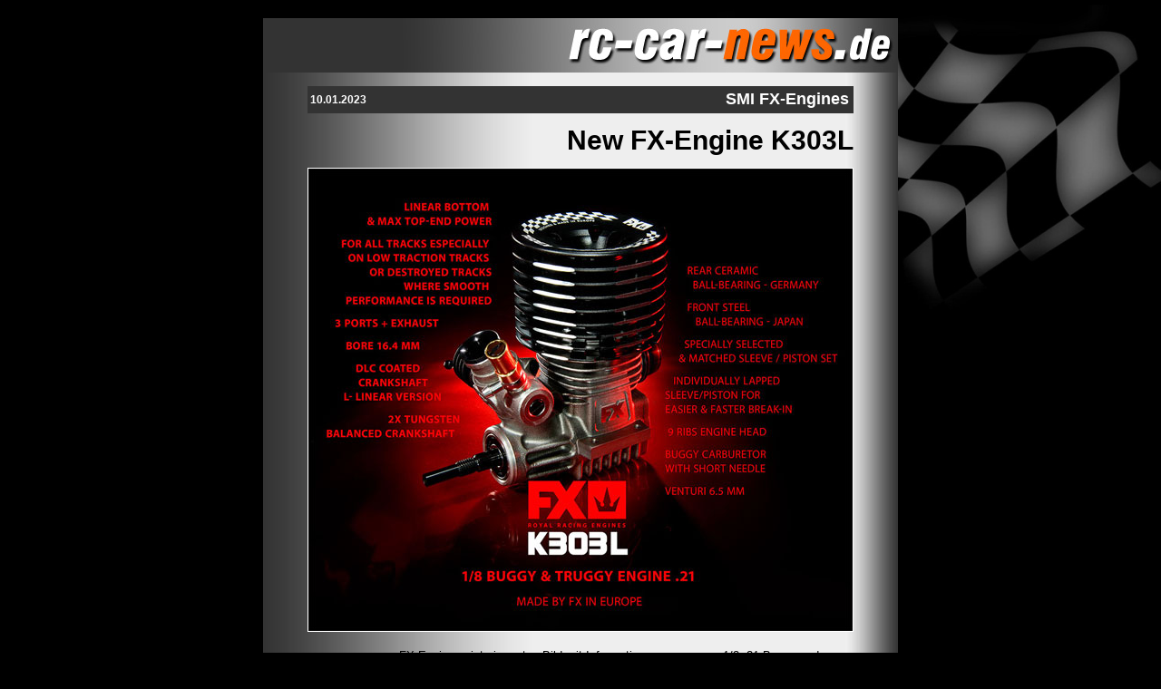

--- FILE ---
content_type: text/html; charset=iso-8859-1
request_url: http://www.rc-car-news.de/pnews_mag/index_bericht.php?shownews=8943
body_size: 1316
content:
<!-- Car -->

<!DOCTYPE HTML PUBLIC "-//W3C//DTD HTML 4.01 Transitional//EN" "http://www.w3.org/TR/html4/loose.dtd">

<html>
<head>

<title>rc-car-news</title>

<meta http-equiv="Content-Type" content="text/html; charset=iso-8859-1">
<meta name="keywords" content="rc, rc-cars, ferngesteuert, fernsteuerung, modellbau, neuheiten, news, funkferngesteuerte modell autos">
<meta name="description" content="rc-flieger-news">
<meta name="content-language" content="de">
<meta name="author" content="rc-car-news.de">
<meta name="publisher" content="rc-car-news.de">
<meta name="identifier-url" content="www.rc-car-news.de">

<link rel="shortcut icon" type="image/x-icon" href="http://www.rc-car-news.de/car.ico">

<link rel="stylesheet" type="text/css" href="http://www.rc-car-news.de/basic/car.css">

</head>

<style type="text/css">
 body { 
 background: url(http://www.rc-car-news.de/basic/car_vollbild.jpg) no-repeat center top fixed #000000;
-webkit-background-size: contain;
-moz-background-size: contain;
-o-background-size: contain;
background-size: contain;

 }
</style>




<div align="center"> 
<table border="0" cellpadding="0" cellspacing="0" width="700">
<tr><td height="20" colspan="2"></td></tr>
</table></div>


<div align="center">
<table border="0" cellpadding="0" cellspacing="0" style="background-image:url(../basic/bg_verlaufgrau_700.jpg)">
<tr><td class="text20s" valign="top" align="right" width="700" height="60">
<a href="http://www.rc-car-news.de">
<img src="../basic/sz_car_700.jpg" border="0" width="700" height="60" alt="rc-car-news"</a></td></tr>

<!-- style="background-color:#eeeeee" -->

<tr><td class="text1s" valign="top" align="center" width="700">


<div align="center">
      <table border="0" cellspacing="0" cellpadding="0" align="center" valign="top" width="600"><tr><td align="left" valign="top" class="text10" colspan="2"><table border="0" cellspacing="0" cellpadding="0" align="center" valign="top" width="600"><tr><td class="text1" colspan="2" height="15"></td></tr><tr><td class="text12" height="30" style="background-color:#333333"><b>&nbsp;10.01.2023</b></td>
         <td align="right" class="text18" style="background-color:#333333"><b>SMI FX-Engines&nbsp;</b></td></tr><tr><td class="text30s" colspan="2" height="60" align="right"><b>New FX-Engine K303L</b></td></tr><tr><td class="bildbox" colspan="2" align="right">
         <img src="http://www.rc-car-news.de/pnews_mag/org/SMI2198_2.jpg" border="1" alt="SMI FX-Engines New FX-Engine K303L"></td></tr></table><div align="center">
         <table border="0" cellspacing="0" cellpadding="0" width="600" valign="top" class="textbericht">       
         <tr><td width="100">&nbsp;</td><td align="left" valign="top" width="500"><br>FX-Engine zeigt ein erstes Bild mit Informationen vom neuen 1/8 .21 Buggy und Truggy Motor. Bleiben Sie neugierig, weitere Infos folgen. Stay tuned!<br />
<br><br></td></tr></table></div></td></tr></table></div></td></tr></table></div>    
<div align="center"> 
<table border="0" cellpadding="0" cellspacing="0" width="700">

<tr><td class="link11w" align="center" height="50" style="background-color:#333333">
    
<a href="http://www.rc-car-news.de">rc-car-news.de</a>&nbsp;&nbsp;|&nbsp;&nbsp;

<a href="http://www.rc-car-news.de/rubriken/impressum.php">Kontakt / Impressum / Datenschutz</a>&nbsp;&nbsp;|&nbsp;&nbsp;
             
<a href="http://www.nowack-fotodesign.de">© nowack-fotodesign.de</a>




</td></tr>

<tr><td height="20" colspan="2"></td></tr>

</table></div>


</body>
</html>


